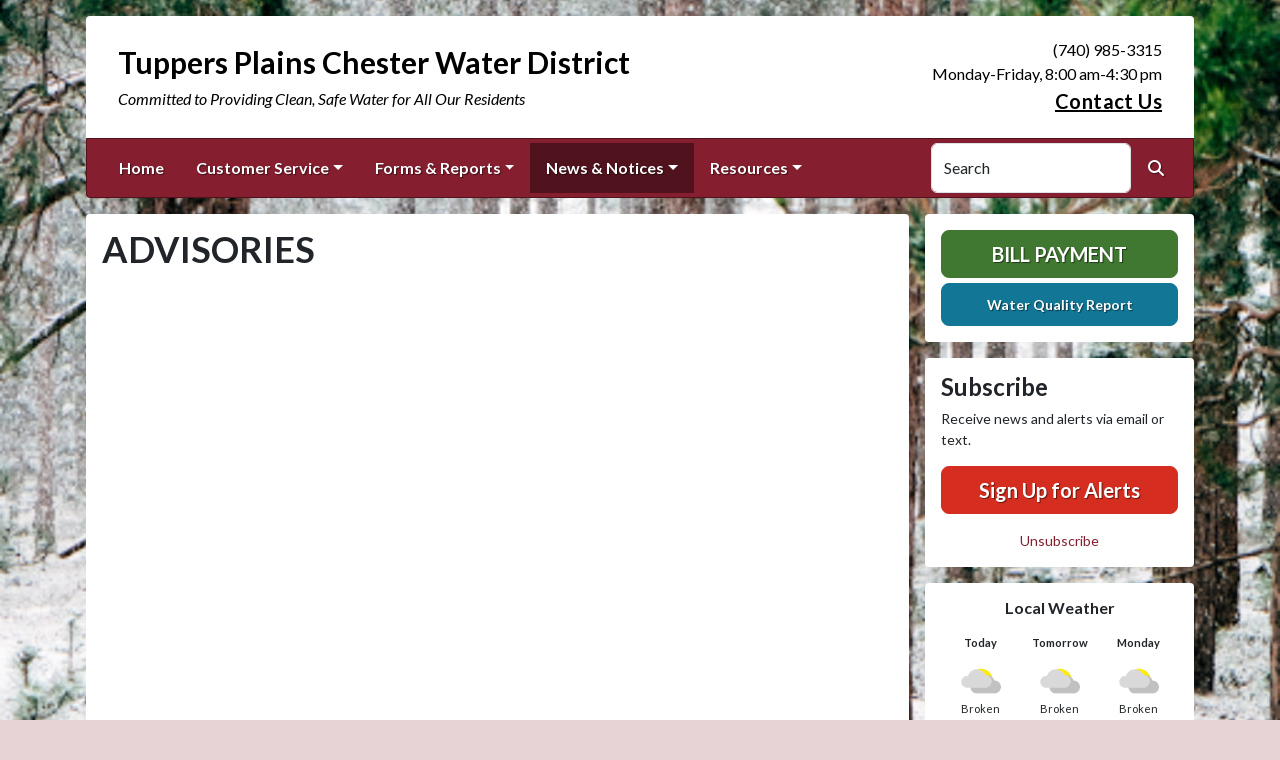

--- FILE ---
content_type: text/html; charset=UTF-8
request_url: https://tpcwd.org/advisories
body_size: 6139
content:
<!DOCTYPE html>
<html lang="en" class="">

<head>
<meta http-equiv="Content-Type" content="text/html; charset=utf-8">
<meta name="viewport" content="width=device-width, initial-scale=1">
<meta name="msvalidate.01" content="1810590F8D80A630AEA57C466B16E8B9">


    <meta name="robots" content="all">
    
<meta property="og:image" content="https://tpcwd.org/imgD/rwi_social.jpg">
<meta name="twitter:card" content="summary_large_image">
<meta name="twitter:image" content="https://tpcwd.org/imgD/rwi_social.jpg">

<link rel="canonical" href="https://tpcwd.org/advisories">

<meta name="keywords" content="Tuppers Plains Chester Water District, Reedsville OH, water supply, clean water, utility, water conservation, rural water
    ">
<meta name="description" content="Welcome to the Official Website of Tuppers Plains Chester Water District in Reedsville, OH!">
<meta property="og:description" content="Welcome to the Official Website of Tuppers Plains Chester Water District in Reedsville, OH!">
<title>ADVISORIES | Tuppers Plains Chester Water District</title>
<meta property="og:title" content="ADVISORIES | Tuppers Plains Chester Water District">
<meta property="og:site_name" content="Tuppers Plains Chester Water District">


<link rel="shortcut icon" href="/images/favicon.ico"><link href="https://fonts.googleapis.com/css?family=Lato:400,400i,700,700i" rel="stylesheet">

<link rel="stylesheet" href="/css/fontawesome/css/fontawesome.min.css">
<link rel="stylesheet" href="/css/fontawesome/css/all.min.css">

<link rel="stylesheet" href="/css/clients/themes_202404/C_public_rwi_brick.css?d=202601186" type="text/css">	
<!--<link rel="stylesheet" href="/css/clients/themes_202404/C_public_rwi_default.css" type="text/css">-->
<style>
@media (min-width: 768px) {
    body {
        background-image: url('/images/backgrounds/Winter_tree_trunks_in_snow_1400_x_900.jpg');
    }
}
</style>
    <!--<script type="text/javascript" src="../js/bootstrap-4.0.0/css/bootstrap.css"></script>-->

<script src="/js/vendor/modernizr-2.6.2-respond-1.1.0.min.js"></script>
<script src="https://code.jquery.com/jquery-3.7.1.js"></script>
<!--    <script type="text/javascript" src="../js/bootstrap-4.0.0/js/bootstrap.min.js"></script>-->
<script src="/js/vendor_202404/bootstrap/bootstrap.bundle.min.js"></script>
<script src="https://maps.googleapis.com/maps/api/js?key=AIzaSyAQpDDrmud3qbtPyEaXZ8mBB-nNatUk-og"></script>
<script src="https://cdn.jsdelivr.net/npm/jquery-validation@1.19.5/dist/jquery.validate.min.js"></script>
<script src="/js/2017_public_rwi.js?date=2026011860"></script>


    <link rel="stylesheet" href="https://cdn.jsdelivr.net/gh/orestbida/cookieconsent@3.1.0/dist/cookieconsent.css">
    <script src="https://cdn.jsdelivr.net/gh/orestbida/cookieconsent@3.1.0/dist/cookieconsent.umd.js"></script>
    <script>
    const CAT_NECESSARY = "necessary";
    const CAT_ANALYTICS = "analytics";
    const CAT_FUNCTIONALITY = "functionality";
    const CAT_SECURITY = "security";

    const SERVICE_ANALYTICS_STORAGE = 'analytics_storage'
    const SERVICE_FUNCTIONALITY_STORAGE = 'functionality_storage'
    const SERVICE_PERSONALIZATION_STORAGE = 'personalization_storage'
    const SERVICE_SECURITY_STORAGE = 'security_storage'

    // Define dataLayer and the gtag function.
    window.dataLayer = window.dataLayer || [];
    function gtag(){dataLayer.push(arguments);}

    // Set default consent to 'denied' (this should happen before changing any other dataLayer)
    gtag('consent', 'default', {
        [SERVICE_ANALYTICS_STORAGE]: 'denied',
        [SERVICE_FUNCTIONALITY_STORAGE]: 'denied',
        [SERVICE_PERSONALIZATION_STORAGE]: 'denied',
        [SERVICE_SECURITY_STORAGE]: 'denied',
    });
    </script><!-- FAC(default) -->
<!-- Google tag (gtag.js) -->
<script async src="https://www.googletagmanager.com/gtag/js?id=G-5YXZ3020L5"></script>
<script>
  window.dataLayer = window.dataLayer || [];
  function gtag(){dataLayer.push(arguments);}
  gtag('js', new Date());

  gtag('config', 'G-5YXZ3020L5');
</script>
<meta name="google-translate-customization" content="6195dc280e2cf2aa-0cdf6b781f03ec1c-g6e5e7a8d1eb70319-10"></head>


<body>
<img src="https://tpcwd.org/imgD/rwi_social.jpg" alt="" aria-hidden="true" style="display: none;">

<header role="banner" id="site_header">
    <a href="#site_main" class="skip btn btn-white visually-hidden-focusable">Skip to main content</a>
    
    <div class="container main-header-container">
        <div class="masthead bg-white">
            <div class="masthead-row row justify-content-start align-items-center">
                <div class="col-12 col-lg-9">
                    
    <a 
        href="http://tpcwd.org" 
        id="site_name"
        class="masthead-brand  no-image  with-sitename  with-tagline "
    >
        
        
    <div class="masthead-brand-text">
        <div class="site-name">Tuppers Plains Chester Water District</div>
        <div class="site-tagline">Committed to Providing Clean, Safe Water for All Our Residents</div>
    </div>
    
    </a>
                    </div>
                <div class="d-none d-lg-block col-lg-3">
                    
    <div class="contact-info text-right">
        (740) 985-3315<br>Monday-Friday, 8:00 am-4:30 pm<br><a href="/contact-us">Contact Us</a>
    </div>
                    </div>
            </div>
        </div>
        <div class="navbar navbar-expand-lg bg-primary text-white">
            <div class="navbar-header w-100 d-flex d-lg-none flex-row justify-content-between align-items-center">
                <div class="d-lg-none mobile-content text-right order-2">
    <div class="contact-info text-right">
        (740) 985-3315<br>Monday-Friday, 8:00 am-4:30 pm<br><a href="/contact-us">Contact Us</a>
    </div>
    </div>
                <div class="toggle-container d-flex d-lg-none flex-row align-items-center">
                    Menu
                    <button
                        class="navbar-toggler order-1 d-flex justify-content-center align-items-center"
                        type="button"
                        data-bs-toggle="collapse"
                        data-bs-target="#nav_primary"
                        aria-controls="nav_primary"
                        aria-expanded="false"
                        aria-label="Toggle navigation"
                    >
                        <span class="fa-regular fa-bars" aria-hidden="true"></span>
                    </button>
                </div>
            </div>
            <nav aria-label="Primary" id="nav_primary" class="collapse navbar-collapse justify-content-between">
                <form method="get" action="search" class="search navbar-form order-lg-2 d-flex flex-row justify-content-start align-items-center">
                    <div class="form-floating">
                        <input type="text" value="" name="search_terms" id="search_terms" class="s form-control" placeholder="Search this website &hellip;">
                        <label for="search_terms" class="text-gray-900">Search</label>
                    </div>
                    <button type="submit" class="btn btn-primary btn-search ml-1">
                        <span class="visually-hidden">Search</span>
                        <span class="fa-solid fa-magnifying-glass" aria-hidden="true"></span>
                    </button>
                </form>
                <ul class="navbar-nav order-lg-1">
<li class="nav-item "><a href="/" class="nav-link 3">Home</a></li>
<li class="nav-item dropdown"><a href="#" class="nav-link dropdown-toggle" data-bs-toggle="dropdown" role="button" aria-expanded="false">Customer Service</a>
<ul class="dropdown-menu">
<li class="nav-item "><a href="/contact-us" class="nav-link 3">Contact Us</a></li>
<li class="nav-item "><a href="/new-service-request" class="nav-link 3">New Service Request</a></li>
<li class="nav-item "><a href="/rates-and-policies" class="nav-link 3">Rates & Policies</a></li>
<li class="nav-item "><a href="/water-leaks" class="nav-link 3">Water Leaks</a></li>
<li class="nav-item "><a href="/bill-payment" class="nav-link 3">Bill Payment</a></li>
<li class="nav-item "><a href="/about-us" class="nav-link 3">About Us</a></li>
<li class="nav-item "><a href="/personnel" class="nav-link 3">Personnel</a></li>
<li class="nav-item "><a href="/location" class="nav-link 3">Location</a></li>
</ul></li>
<li class="nav-item dropdown"><a href="#" class="nav-link dropdown-toggle" data-bs-toggle="dropdown" role="button" aria-expanded="false">Forms & Reports</a>
<ul class="dropdown-menu">
<li class="nav-item "><a href="/all-forms-and-reports" class="nav-link 3">All Forms & Reports</a></li>
<li class="nav-item "><a href="/water-quality-report" class="nav-link 3">Water Quality Report</a></li>
<li class="nav-item "><a href="/septic-socials-2024" class="nav-link 3">Septic Socials 2024</a></li>
</ul></li>
<li class="nav-item dropdown active"><a href="#" class="nav-link dropdown-toggle" data-bs-toggle="dropdown" role="button" aria-expanded="false">News & Notices</a>
<ul class="dropdown-menu">
<li class="nav-item "><a href="/recent-news" class="nav-link 3">Recent News</a></li>
<li class="nav-item  active"><a href="/advisories" class="nav-link 3">ADVISORIES</a></li>
<li class="nav-item "><a href="/board-members" class="nav-link 3">Board Members</a></li>
<li class="nav-item "><a href="/board-meetings" class="nav-link 3">Board Meetings</a></li>
<li class="nav-item "><a href="/current-projects" class="nav-link 3">Current Projects</a></li>
<li class="nav-item "><a href="/proposed-projects" class="nav-link 3">Proposed Projects</a></li>
<li class="nav-item "><a href="/conservation-tips" class="nav-link 3">Conservation Tips</a></li>
</ul></li>
<li class="nav-item dropdown"><a href="#" class="nav-link dropdown-toggle" data-bs-toggle="dropdown" role="button" aria-expanded="false">Resources</a>
<ul class="dropdown-menu">
<li class="nav-item "><a href="/faq" class="nav-link 3">FAQ</a></li>
<li class="nav-item "><a href="/lead-awareness" class="nav-link 3">Lead Awareness</a></li>
<li class="nav-item "><a href="/cold-weather-tips" class="nav-link 3">Cold Weather Tips</a></li>
<li class="nav-item "><a href="/archived-agendas" class="nav-link 3">Archived Agendas</a></li>
<li class="nav-item "><a href="/archived-minutes" class="nav-link 3">Archived Minutes</a></li>
<li class="nav-item "><a href="/archived-documents" class="nav-link 3">Archived Documents</a></li>
</ul></li>
</ul>            </nav>
        </div>
    </div>
</header>
<main role="main" id="site_main">
    <div class="container">
        <div class="row align-items-stretch">

            <div id="content_container" class="col-sm-8 col-lg-9 d-flex align-items-stretch">
                <div id="content">

                    
                        <div class="entry clearfix">
                            <h1 class="entry-title">ADVISORIES</h1>
                            <div class="entry-content">
                                <p>&nbsp;</p>
<p>&nbsp;</p>
                                <!-- no items -->
                                
                            </div>
                        </div>
                        <!-- no documents -->
                </div>
            </div>

            <div id="sidebar" class="col-sm-4 col-lg-3">
                <!--
                <div class="widget" id="widget_search">
                <form method="get" action="search" class="search">
                    <div class="form-group">
                        <label for="search_terms" class="sr-only">Search</label>
                        <input type="text" value="" name="search_terms" id="search_terms" class="s form-control" placeholder="Search this website &hellip;">
                    </div>
                    <button type="submit" class="btn btn-primary btn-search"><span class="sr-only">Search</span><span class="glyphicon glyphicon-search"></span></button>
                </form>
                </div>
                -->
                
    <div class="widget" id="widget_user_links">
        
    <a href="/bill-payment" class="btn btn-lg btn-block btn-success text-uppercase btn-payment">Bill Payment</a>
    
        
        
    <a href="/water-quality-report" class="btn btn-lg btn-block btn-info btn-small-text">Water Quality Report</a>
    
        
    </div>
    <!-- no sidebar. -->
                    <div id="widget_subscribe" class="widget">
                        <h2 class="h4">Subscribe</h2>
                        <p>Receive news and alerts via email or text.</p>
                        <p>
                            <a href="/subscribe" class="btn btn-lg btn-block btn-danger" rel="nofollow" >Sign Up for Alerts</a>
                        </p>
                        <p class="text-center" style="margin: 0;">
                            <a href="/unsubscribe.html"  rel="nofollow">Unsubscribe</a>
                        </p> 
                    </div>
                    <div id="widget_weather" class="widget">
                    <table class="wp_wunderground caption-top" style="width: 100%;"> 
    <caption style="padding: 0 0;">Local Weather</caption> 
    <thead> 
        <tr>
            <th scope="col" style="width: 33.33%; text-align: center; padding-bottom: 8px;">Today</th> 
            <th scope="col" style="width: 33.33%; text-align: center; padding-bottom: 8px;">Tomorrow</th> 
            <th scope="col" style="width: 33.33%; text-align: center; padding-bottom: 8px;">Monday</th> 
        </tr> 
    </thead> 
    <tbody> 
        <tr>    
            <td class="wp_wunderground_">
                <img src="/imgD/weatherbit_icons/c03d.png" aria-hidden="true" alt="" style="width:40px">
                <div class="wp_wund_conditions">Broken clouds</div>
                41&deg;/18&deg;
            </td> 
            <td class="wp_wunderground_">
                <img src="/imgD/weatherbit_icons/c03d.png" aria-hidden="true" alt="" style="width:40px">
                <div class="wp_wund_conditions">Broken clouds</div>
                28&deg;/20&deg;
            </td>
            <td class="wp_wunderground_">
                <img src="/imgD/weatherbit_icons/c03d.png" aria-hidden="true" alt="" style="width:40px">
                <div class="wp_wund_conditions">Broken clouds</div>
                25&deg;/7&deg;
            </td>
        </tr> 
    </tbody> 
</table>
                </div>
                            </div>

        </div>
    </div>

<!-- Alert Modal (single) -->
<!-- no alerts at this time -->
<!-- Alerts Modal -->
<div class="modal fade" id="modal_alerts" tabindex="-1" aria-labelledby="alerts_label" aria-hidden="true">
    <div class="modal-dialog modal-lg modal-dialog-centered">
        <div class="modal-content modal-danger">
            <div class="modal-header bg-danger text-white">
                <h3 class="modal-title" id="alerts_label" style="margin-left: 24px;">Alerts</h3>
                <button type="button" class="btn-close" data-bs-dismiss="modal" aria-label="Close"></button>
            </div>
            <div class="modal-body text-center">
                <h4 class="widgettitle">ALERTS</h4>
<p style="text-align:center;">No Alerts at this time.</p>            </div>
            <div class="modal-footer justify-content-center"> 
                <button type="button" class="btn btn-white border" data-bs-dismiss="modal">Close</button>
            </div>
        </div>
    </div>
</div>


</main>

<footer id="site_footer" role="contentinfo">
    <div class="container">
        <div class="footer-content text-white">
            <div class="row">
                <div class="col-12 col-md-6 col-lg-3 mb-4">
                    <div class="mb-4">
                        <h2>Contacts</h2>
                        <div class="footer-section-icon mb-2 footer-location">
                            <i class="icon fa-solid fa-location-dot" aria-hidden="true"></i>
                            Tuppers Plains Chester Water District<br>
                            39561 Bar 30 Road<br>
                            Reedsville, OH 45772
                            <br><a href="/location" class="text-12">View Map</a>                        </div>
                        <div class="footer-section-icon mb-2 footer-phone">
                            <i class="icon fa-solid fa-phone" aria-hidden="true"></i>
                            (740) 985-3315<br>Monday-Friday, 8:00 am-4:30 pm                        </div>
                        
                                <div class="footer-section-icon mb-2 footer-message-link">
                                    <i class="icon fa-solid fa-envelope" aria-hidden="true"></i>
                                    <a href="contact-us" class="">Send Us a Message</a>
                                </div>
                                                    </div>
                                    </div>
                <div class="col-12 col-md-6 col-lg-3 mb-4">
                    
<h2>Recent News</h2>
<ul class="list-news list-unstyled">
<li class="footer-link-icon"><i class="icon fa-solid fa-newspaper" aria-hidden="true"></i><a href="/news-detail?item_id=32272">Advisory 4-9-2024 System Wide Well Flooding Boil Advisory Lifted</a></li>
<li class="footer-link-icon"><i class="icon fa-solid fa-newspaper" aria-hidden="true"></i><a href="/news-detail?item_id=31771">Septic Socials 2024</a></li>
<li class="footer-link-icon"><i class="icon fa-solid fa-newspaper" aria-hidden="true"></i><a href="/news-detail?item_id=24872">Learn More About the EPA Lead & Copper Rule and Take Our Survey!</a></li>
</ul>
<a href="/news-and-notices" class="text-12">View All News &raquo;</a>

                </div>
                <div class="col-12 col-md-6 col-lg-3 mb-4">
                    <h2>Related Links</h2>
<ul class="links list-unstyled"><li class="footer-link-icon"><i class="icon fa-solid fa-up-right-from-square" aria-hidden="true"></i><a href="https://nrwa.org/" target="_blank" rel="external" aria-label="(opens in new window)">National Rural Water Association</a></li><li class="footer-link-icon"><i class="icon fa-solid fa-up-right-from-square" aria-hidden="true"></i><a href="https://www.ohioruralwater.org" target="_blank" rel="external" aria-label="(opens in new window)">Ohio Rural Water Association</a></li><li class="footer-link-icon"><i class="icon fa-solid fa-up-right-from-square" aria-hidden="true"></i><a href="https://wateruseitwisely.com" target="_blank" rel="external" aria-label="(opens in new window)">Water Conservation Tips</a></li><li class="footer-link-icon"><i class="icon fa-solid fa-up-right-from-square" aria-hidden="true"></i><a href="https://water.epa.gov/drink/index.cfm" target="_blank" rel="external" aria-label="(opens in new window)">Environmental Protection Agency</a></li></ul>                </div>
                <div class="col-12 col-md-6 col-lg-3 mb-4">
                    
        <div class="d-flex flex-column justify-content-center align-items-center gap-2">
            <a href="http://translate.google.com/" rel="noopener noreferrer nofollow"><img src="/images/google-translate-white.svg" alt="Translated by Google"></a>
            <select name="language" id="google_translate_languages" class="notranslate form-select form-select-sm w-auto mw-100" aria-label="Choose Language"><option value="" selected="selected">Choose Language...</option><option value="en" >English</option><option value="af" >Afrikaans</option><option value="sq" >Albanian</option><option value="am" >Amharic</option><option value="ar" >Arabic</option><option value="hy" >Armenian</option><option value="az" >Azerbaijani</option><option value="eu" >Basque</option><option value="be" >Belarusian</option><option value="bn" >Bengali</option><option value="bs" >Bosnian</option><option value="bg" >Bulgarian</option><option value="ca" >Catalan</option><option value="ceb" >Cebuano</option><option value="ny" >Chichewa</option><option value="zh-CN" >Chinese (Simplified)</option><option value="zh-TW" >Chinese (Traditional)</option><option value="co" >Corsican</option><option value="hr" >Croatian</option><option value="cs" >Czech</option><option value="da" >Danish</option><option value="nl" >Dutch</option><option value="eo" >Esperanto</option><option value="et" >Estonian</option><option value="tl" >Filipino</option><option value="fi" >Finnish</option><option value="fr" >French</option><option value="fy" >Frisian</option><option value="gl" >Galician</option><option value="ka" >Georgian</option><option value="de" >German</option><option value="el" >Greek</option><option value="gu" >Gujarati</option><option value="ht" >Haitian Creole</option><option value="ha" >Hausa</option><option value="haw" >Hawaiian</option><option value="he" >Hebrew</option><option value="hi" >Hindi</option><option value="hmn" >Hmong</option><option value="hu" >Hungarian</option><option value="is" >Icelandic</option><option value="ig" >Igbo</option><option value="id" >Indonesian</option><option value="ga" >Irish</option><option value="it" >Italian</option><option value="ja" >Japanese</option><option value="jw" >Javanese</option><option value="kn" >Kannada</option><option value="kk" >Kazakh</option><option value="km" >Khmer</option><option value="rw" >Kinyarwanda</option><option value="ko" >Korean</option><option value="ku" >Kurdish (Kurmanji)</option><option value="ky" >Kyrgyz</option><option value="lo" >Lao</option><option value="la" >Latin</option><option value="lv" >Latvian</option><option value="lt" >Lithuanian</option><option value="lb" >Luxembourgish</option><option value="mk" >Macedonian</option><option value="mg" >Malagasy</option><option value="ms" >Malay</option><option value="ml" >Malayalam</option><option value="mt" >Maltese</option><option value="mi" >Maori</option><option value="mr" >Marathi</option><option value="mn" >Mongolian</option><option value="my" >Myanmar (Burmese)</option><option value="ne" >Nepali</option><option value="no" >Norwegian</option><option value="or" >Odia (Oriya)</option><option value="ps" >Pashto</option><option value="fa" >Persian</option><option value="pl" >Polish</option><option value="pt" >Portuguese</option><option value="pa" >Punjabi</option><option value="ro" >Romanian</option><option value="ru" >Russian</option><option value="sm" >Samoan</option><option value="gd" >Scots Gaelic</option><option value="sr" >Serbian</option><option value="st" >Sesotho</option><option value="sn" >Shona</option><option value="sd" >Sindhi</option><option value="si" >Sinhala</option><option value="sk" >Slovak</option><option value="sl" >Slovenian</option><option value="so" >Somali</option><option value="es" >Spanish</option><option value="su" >Sundanese</option><option value="sw" >Swahili</option><option value="sv" >Swedish</option><option value="tg" >Tajik</option><option value="ta" >Tamil</option><option value="tt" >Tatar</option><option value="te" >Telugu</option><option value="th" >Thai</option><option value="tr" >Turkish</option><option value="tk" >Turkmen</option><option value="uk" >Ukrainian</option><option value="ur" >Urdu</option><option value="ug" >Uyghur</option><option value="uz" >Uzbek</option><option value="vi" >Vietnamese</option><option value="cy" >Welsh</option><option value="xh" >Xhosa</option><option value="yi" >Yiddish</option><option value="yo" >Yoruba</option><option value="zu" >Zulu</option></select>
            <button type="button" class="text-center btn btn-sm btn-translate border" onclick="setLanguage()">Translate</button>
        </div>
                        </div>
            </div>

            <hr>

            <div id="site_legal" class="row">
                 <div class="legal col-12 col-md-6 text-center text-md-left">
                     &copy; 2026 All rights reserved.
                     | <a href="/privacy">Privacy Policy</a>
                     | <a href="/terms">Terms of Service</a>
                     | <a href="/accessibility">Accessibility</a>
                     <br>
                     <a href="#site_header" class="link-return-top"><span class="fa fa-arrow-circle-up"></span> <span class="link-text">Return to top of page</span></a>
                 </div>
                 <div class="credit col-12 col-md-6 text-center text-md-right">
                     <a href="https://www.RuralWaterImpact.com">Powered by RuralWaterImpact.com - <em>Smart Websites for Smart Water Systems&trade;</em></a>
                     <br>
                     <a href="https://clients.RuralWaterImpact.com/client/">Admin</a>
                 </div>
             </div>
        </div>
    </div>
</footer>
<!-- SUPPORTING JS/CSS -->
    <script>
    var cookieConsentConfig = {
        language: {
            default: 'en',
            translations: {
                en: {
                    consentModal: {
                        title: 'This site uses cookies',
                    }
                }
            }
        },
        disablePageInteraction: true
    }
    </script>
    <script src="/js/cookie_consent.js?v=2026011863559"></script><script src="https://www.google.com/recaptcha/api.js"></script>
<script src="/js/translate.js?v=2"></script>
</body>
</html>


